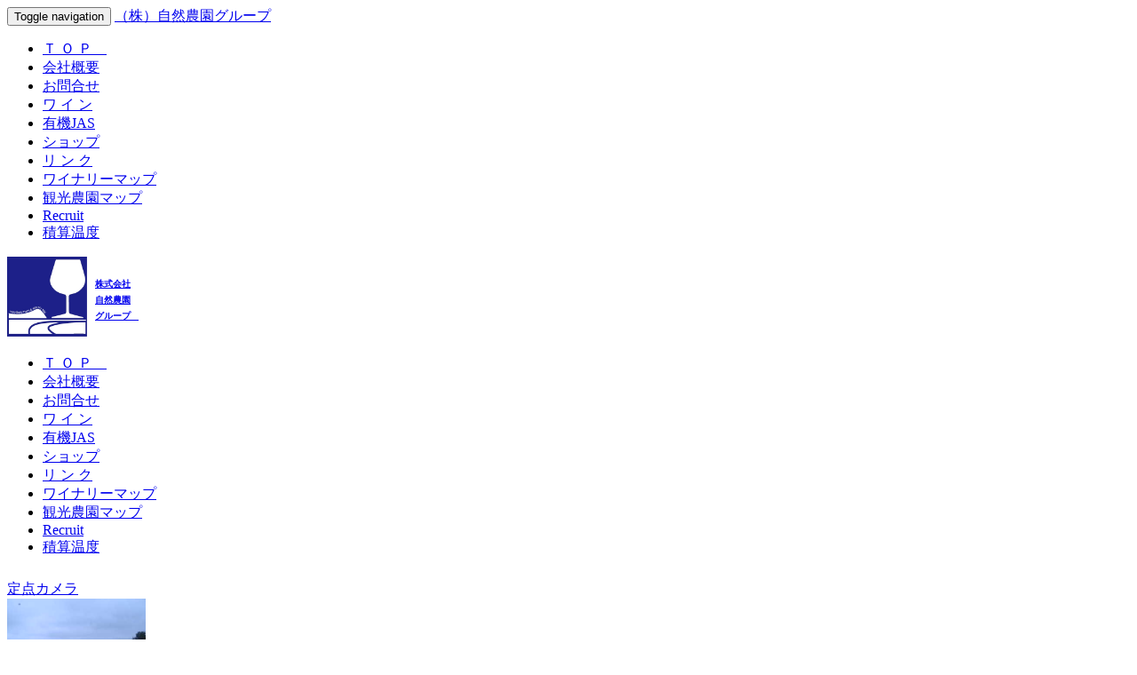

--- FILE ---
content_type: text/html
request_url: http://www2.organicwine.jp/index.php?contentid=10
body_size: 8018
content:
<!DOCTYPE html>
<html dir="ltr" lang="ja">
<head>
    <meta charset="utf-8">
<title>（株）自然農園グループ - admin</title>
<meta name="description" content="（株）自然農園グループ　ホームページ" />
<meta name="keywords" content="余市　仁木　ワイナリー　ワイン" />
<script type="text/javascript" src="http://maps.googleapis.com/maps/api/js?key=AIzaSyByUB5ib1xRAYmG1ImrbwAIta27Fvpb_a0"></script>
<meta property="og:type" content="website" /><meta property="og:url" content="https://www2.organicwine.jp/" /><meta property="og:image" content="https://www2.organicwine.jp/resource/etc/site/thumb/logo_200c.png" /><meta property="og:title" content="（株）自然農園グループ" /><meta property="og:description" content="（株）自然農園グループ　ホームページ" />
<meta name="generator" content="Magic3 ver.2.13.7 - Magic3 is open source cms and web communication platform." />
<link rel="stylesheet" type="text/css" href="https://www2.organicwine.jp/scripts/m3/default.css" />
<link rel="stylesheet" type="text/css" href="https://www2.organicwine.jp/scripts/bootstrap-3.2.0/css/bootstrap.min.css" />
<link rel="stylesheet" type="text/css" href="https://www2.organicwine.jp/widgets/default_menu/css/bootstrap.css" />
<link rel="stylesheet" type="text/css" href="https://www2.organicwine.jp/index.php?sub=content&amp;contentid=10&amp;cmd=css&amp;20260123091022" />
<script type="text/javascript" src="https://www2.organicwine.jp/scripts/jquery-1.8.3.min.js"></script>
<script type="text/javascript" src="https://www2.organicwine.jp/scripts/m3std1.4.6.js"></script>
<script type="text/javascript" src="https://www2.organicwine.jp/scripts/bootstrap-3.2.0/js/bootstrap.min.js"></script>
<script type="text/javascript" src="http://maps.google.com/maps/api/js?sensor=true"></script>
<script type="text/javascript">
//<![CDATA[
// Magic3 Global values
var M3_ROOT_URL = "https://www2.organicwine.jp";
//]]>
</script>

	<link rel="stylesheet" href="https://www2.organicwine.jp/templates/bootstrap_yeti/css/bootswatch_yeti_ja.css" media="screen">
	<link rel="stylesheet" href="https://www2.organicwine.jp/templates/bootstrap_yeti/css/style.css" media="screen">
		<!--[if lt IE 9]>
	<script src="https://www2.organicwine.jp/templates/bootstrap_yeti/html5shiv.js"></script>
	<script src="https://www2.organicwine.jp/templates/bootstrap_yeti/respond.min.js"></script>
	<![endif]-->
	<script src="https://www2.organicwine.jp/templates/bootstrap_yeti/m3custom.js"></script>
<script type="text/javascript">
//<![CDATA[
$(function(){
	if ($(window).width() >= 768){
		if ($('#pos-slide').offset()){
			$('#pos-slide').affix({
				offset: {
					top: $('#pos-slide').offset().top -70
				}
			});
		}
	}
});
//]]>
</script>
</head>
<body>
<header>
<div id="m3widget_user3_0"><div class="m3_widget_outer m3_default_menu m3_pos_user3">		<div class="moduletable">
					<div class="m3_widget_inner">

<nav class="navbar navbar-default navbar-fixed-top navbar-inverse" role="navigation">
    <div class="navbar-header">
        <button type="button" class="navbar-toggle" data-toggle="collapse" data-target="#default_menu-navbar-collapse">
            <span class="sr-only">Toggle navigation</span>
            <span class="icon-bar"></span>
            <span class="icon-bar"></span>
            <span class="icon-bar"></span>
        </button>
        <a class="navbar-brand visible-xs" href="https://www2.organicwine.jp/">（株）自然農園グループ</a>
    </div>
    <div class="collapse navbar-collapse" id="default_menu-navbar-collapse">
        <ul class="nav navbar-nav"><li><a href="https://www2.organicwine.jp/index.php?sub=front" ><span>Ｔ Ｏ Ｐ　</span></a></li>
<li><a href="https://www2.organicwine.jp/index.php?contentid=2" ><span>会社概要</span></a></li>
<li><a href="https://www2.organicwine.jp/index.php?sub=contact" ><span>お問合せ</span></a></li>
<li><a href="https://www2.organicwine.jp/index.php?roomid=WINE" ><span>ワ イ ン</span></a></li>
<li><a href="https://www2.organicwine.jp/index.php?roomid=JAS" ><span>有機JAS</span></a></li>
<li><a href="http://shop.organicwine.jp"  target="_blank"><span>ショップ</span></a></li>
<li><a href="https://www2.organicwine.jp/index.php?contentid=5" ><span>リ ン ク</span></a></li>
<li><a href="https://www2.organicwine.jp/index.php?contentid=10" ><span>ワイナリーマップ</span></a></li>
<li><a href="https://www2.organicwine.jp/index.php?contentid=12" ><span>観光農園マップ</span></a></li>
<li><a href="https://en-gage.net/organicwine/"  target="_blank"><span>Recruit</span></a></li>
<li><a href="https://www2.organicwine.jp/user/acctemp.htm"  target="_blank"><span>積算温度</span></a></li>
</ul>



    </div>
</nav>
</div>		</div>
	</div></div>
<div class="hidden-xs"></div>
</header>
<div class="container">
<div class="row">
    <div class="col-sm-3"><div class="row">
		<div class="col-sm-12"><div id="m3widget_left_0"><div class="m3_widget_outer m3_static_content m3_pos_left">		<div class="moduletable">
					<div class="m3_widget_inner">

<table border="0" cellpadding="0" cellspacing="0" style="width: 154px;">
	<tbody>
		<tr>
			<td><a href="http://www2.organicwine.jp/index.php?sub=front"><img alt="" src="/resource/image/common/HPICON_WINE.jpg" style="width: 90px; height: 90px;" /></a></td>
			<td>
			<div><a href="http://www2.organicwine.jp/index.php?sub=front"><span style="font-size:10px;"><strong>株式会社<br />
			自然農園<br />
			グループ&nbsp;&nbsp;&nbsp;</strong> </span></a></div>
			</td>
		</tr>
	</tbody>
</table>


</div>		</div>
	</div></div><div id="m3widget_left_1"><div class="m3_widget_outer m3_slide_menu m3_pos_left">		<div class="moduletable">
					<div class="m3_widget_inner"><div style="padding-bottom:10px;">

<ul id="slide_menu_1" class="slidemenu noaccordion">
<li id="slide_menu_1_1"><span><a href="https://www2.organicwine.jp/index.php?sub=front" >Ｔ Ｏ Ｐ　</a></span></li>
<li id="slide_menu_1_2"><span><a href="https://www2.organicwine.jp/index.php?contentid=2" >会社概要</a></span></li>
<li id="slide_menu_1_3"><span><a href="https://www2.organicwine.jp/index.php?sub=contact" >お問合せ</a></span></li>
<li id="slide_menu_1_4"><span><a href="https://www2.organicwine.jp/index.php?roomid=WINE" >ワ イ ン</a></span></li>
<li id="slide_menu_1_5"><span><a href="https://www2.organicwine.jp/index.php?roomid=JAS" >有機JAS</a></span></li>
<li id="slide_menu_1_6"><span><a href="http://shop.organicwine.jp" target="_blank">ショップ</a></span></li>
<li id="slide_menu_1_7"><span><a href="https://www2.organicwine.jp/index.php?contentid=5" >リ ン ク</a></span></li>
<li id="slide_menu_1_8"><span><a href="https://www2.organicwine.jp/index.php?contentid=10" >ワイナリーマップ</a></span></li>
<li id="slide_menu_1_9"><span><a href="https://www2.organicwine.jp/index.php?contentid=12" >観光農園マップ</a></span></li>
<li id="slide_menu_1_10"><span><a href="https://en-gage.net/organicwine/" target="_blank">Recruit</a></span></li>
<li id="slide_menu_1_11"><span><a href="https://www2.organicwine.jp/user/acctemp.htm" target="_blank">積算温度</a></span></li>

</ul>
<script type="text/javascript">
//<![CDATA[
$(function(){
	$.each($('ul.slidemenu'), function(){
		$('#' + this.id + ' ul.expand').show();
	});
	$('ul.slidemenu li a').click(
		function(){
			var nextItem = $(this).next();
			var parent = this.parentNode.parentNode.id;

			if ($('#' + parent).hasClass('noaccordion')){
				$(this).next().slideToggle('normal');
				return false;
			}
			if ((nextItem.is('ul')) && (nextItem.is(':visible'))){
				if($('#' + parent).hasClass('collapsible')) {
					$('#' + parent + ' ul:visible').slideUp('normal');
				}
				return false;
			}
			if ((nextItem.is('ul')) && (!nextItem.is(':visible'))){
				$('#' + parent + ' ul:visible').slideUp('normal');
				nextItem.slideDown('normal');
				return false;
			}
		}
	);
});
//]]>
</script>
</div>
</div>		</div>
	</div></div><div id="m3widget_left_2"><div class="m3_widget_outer m3_static_content m3_pos_left">		<div class="moduletable">
					<div class="m3_widget_inner">

<div><a href="http://www2.organicwine.jp/index.php?contentid=9">定点カメラ<br />
<img alt="" src="/resource/image/live/live1.jpg" style="width: 156px; height: 117px;" /></a></div>
<!---//
<iframe frameborder="0" height="66" scrolling="no" src="/user/WEATHER.html" width="160"></iframe>
//--->
<BR>

</div>		</div>
	</div></div></div>			</div></div>
    <div class="col-sm-9"><div class="row">
			<div class="col-sm-12"></div>
	<div class="col-sm-12"><div id="m3widget_bottom_0"><div class="m3_widget_outer m3_default_content m3_pos_bottom">		<div class="moduletable">
					<div class="m3_widget_inner">




<div >


<script type="text/javascript" src="http://maps.googleapis.com/maps/api/js?key=AIzaSyByUB5ib1xRAYmG1ImrbwAIta27Fvpb_a0"></script>
<div class="googlemaps" id="gmap20151026171349" style="width:600px;height:380px;display:none;">
<script type="text/javascript">
//<![CDATA[
// Magic3 googlemaps v1.00 mapid:20151026171349
$(function(){
	var allMapTypes = [
					google.maps.MapTypeId.ROADMAP, google.maps.MapTypeId.SATELLITE];
	var opts = {
					zoomControl: true,
					panControl: true,
					scaleControl: true,
					mapTypeControl: true,
					streetViewControl: true,
					rotateControl: false,
					overviewMapControl: true,
					overviewMapControlOptions: { opened: true },
					mapTypeControlOptions: {	mapTypeIds: allMapTypes } };
	var mapDiv = document.getElementById("gmap20151026171349");
	var map = new google.maps.Map(mapDiv, opts);
	map.setMapTypeId(allMapTypes[0]);
	map.setCenter(new google.maps.LatLng(43.1621, 140.79389));
	map.setZoom(14);
	mapDiv.style.display = "";
	m3GooglemapsAddMarkers(map, [{lat:43.16193, lon:140.79425, text:'ベリーベリーファーム＆ワイナリー仁木'},
{lat:43.16223, lon:140.79398, text:'ベリーベリーファーム上田'},
{lat:43.16877, lon:140.79216, text:'余市ワイナリー'},
{lat:43.15967, lon:140.79858, text:'リタファームワイナリー'},
{lat:43.15549, lon:140.80619, text:'余市エコビレッジ'},
{lat:43.1467, lon:140.80906, text:'余市のぼりんファーム'},
{lat:43.15651, lon:140.81343, text:'三氣の辺'},
{lat:43.15604, lon:140.81469, text:'木村　忠'},
{lat:43.15817, lon:140.81409, text:'藤沢　裕治'},
{lat:43.16002, lon:140.81696, text:'キャメルファーム'},
{lat:43.16032, lon:140.81566, text:'ドメーヌ・アツシ・スズキ'},
{lat:43.1609, lon:140.81637, text:'庭田フルーツファーム'},
{lat:43.16398, lon:140.81388, text:'中井観光農園'},
{lat:43.16403, lon:140.8191, text:'ドメーヌ・タカヒコ'},
{lat:43.17151, lon:140.81262, text:'北島　秀樹'},
{lat:43.17304, lon:140.81427, text:'登醸造'},
{lat:43.16196, lon:140.75716, text:'ル・レーヴ・ヴィンヤード'},
{lat:43.15677, lon:140.74201, text:'仁木ヒルズファーム'},
{lat:43.17193, lon:140.76233, text:'オチガビ'},
{lat:43.20132, lon:140.77463, text:'ゲストハウス　はれるや'},
{lat:43.18765, lon:140.76582, text:'平川ワイナリー'},
{lat:43.19238, lon:140.79325, text:'中根酒店'},
{lat:43.19773, lon:140.99931, text:'Osa Winery'},
{lat:43.19708, lon:141.00227, text:'ワインクラスター北海道'},
{lat:43.15886, lon:141.01695, text:'北海道ワイン'},
{lat:42.79494, lon:140.73041, text:'虻田郡ニセコ町近藤'},
{lat:42.85674, lon:140.4768, text:'松原農園'},
{lat:42.96412, lon:141.23255, text:'八剣山ワイナリー'},
{lat:43.03551, lon:141.28363, text:'ばんけい峠のワイナリー'},
{lat:42.96084, lon:141.31053, text:'さっぽろ藤野ワイナリー'},
{lat:42.96085, lon:141.31053, text:'さっぽろ藤野ワイナリー'},
{lat:42.96085, lon:141.31053, text:'さっぽろ藤野ワイナリー'},
{lat:42.83251, lon:141.64876, text:'千歳ワイナリー'},
{lat:43.35856, lon:142.37369, text:'富良野ワイナリー'},
{lat:41.67197, lon:-82.81084, text:'10Rワイナリー'},
{lat:43.14639, lon:141.80427, text:'１０Rワイナリー'},
{lat:43.19301, lon:141.81971, text:'宝水ワイナリー'},
{lat:43.25003, lon:141.83294, text:'山崎ワイナリー'},
{lat:42.9759, lon:141.74517, text:'マオイワイナリー'},
{lat:43.2623, lon:141.86498, text:' 滝沢ワイナリー'},
{lat:43.11523, lon:141.82176, text:'近藤ヴィンヤード'},
{lat:43.09679, lon:141.7611, text:'中澤ヴィンヤード'},
{lat:42.91896, lon:143.45791, text:'池田ワイナリー'},
{lat:42.54939, lon:140.78638, text:'月浦ワイナリー'},
{lat:41.91, lon:140.68119, text:'はこだてワイン'},
{lat:41.99813, lon:140.1805, text:'富岡ワイナリー'},
{lat:41.76453, lon:140.71372, text:'農楽蔵'},
{lat:42.16298, lon:139.41284, text:'奥尻ワイナリー'},
{lat:43.17805, lon:140.83324, text:'宍戸ヴィンヤード'},
{lat:43.17693, lon:140.83859, text:'細山ヴィンヤード'},
{lat:43.1387, lon:140.78941, text:'オキ・ヴィニヤード'},
{lat:43.40733, lon:142.49148, text:'多田農園'},
{lat:43.84437, lon:141.52292, text:'増毛フルーツワイナリー'},
{lat:43.1705, lon:140.82886, text:'ドメーヌ・モン'},
{lat:43.17566, lon:140.82641, text:'弘津ヴィンヤード'},
{lat:43.17566, lon:140.82641, text:'弘津ヴィンヤード'},
{lat:43.12247, lon:141.7354, text:'歌志内太陽ファーム'},
{lat:43.88306, lon:144.04438, text:'BOSS.AGRI.VINYARD'},
{lat:43.16947, lon:140.82924, text:'カーヴ出蔵'},
{lat:43.17566, lon:140.82641, text:'弘津ヴィンヤード'},
{lat:43.1867, lon:140.79377, text:'Y\'n'},
{lat:43.16572, lon:140.82114, text:'余市Sagra'},
{lat:43.16231, lon:140.82664, text:'ユナイテッドファームズ'},
{lat:43.19897, lon:140.75614, text:'サントネージュ・ニッカ余市ヴィンヤード'},
{lat:43.17815, lon:140.76461, text:'fruits farm ARA'},
{lat:43.16928, lon:140.78301, text:'山田農園（山田徹）'},
{lat:43.15892, lon:140.75059, text:'金田農en'},
{lat:43.16108, lon:140.75406, text:'仁木ヴィニヤード'}]);
});
//]]></script>
</div>

<table border="1" cellpadding="1" cellspacing="1">
	<tbody>
		<tr>
			<td>地域</td>
			<td>区分</td>
			<td>AWARD<br />
			2019（※）</td>
			<td>屋号</td>
			<td>住所</td>
			<td>TEL</td>
		</tr>
		<tr>
			<td colspan="1" rowspan="3" style="vertical-align: top;">小樽</td>
			<td>ワイナリー</td>
			<td>★★★★</td>
			<td><a href="http://www.hokkaidowine.com/index.html" target="_blank">北海道ワイン</a></td>
			<td>小樽市朝里川温泉１丁目１３０番地</td>
			<td>0134-34-2181</td>
		</tr>
		<tr>
			<td>ワイナリー</td>
			<td></td>
			<td><a href="https://www.facebook.com/osawinery/" target="_blank">Osa Winery</a></td>
			<td>小樽市色内1-6-4</td>
			<td>0134-61-1955</td>
		</tr>
		<tr>
			<td>NPO法人</td>
			<td></td>
			<td><a href="http://winecluster.org/" target="_blank">NPO法人　ワインクラスター北海道</a></td>
			<td>小樽市色内１丁目１&minus;１２</td>
			<td><span><span>0134-64-5581</span></span></td>
		</tr>
		<tr>
			<td colspan="1" rowspan="7" style="vertical-align: top;">仁木</td>
			<td>ワイナリー</td>
			<td></td>
			<td><a href="http://www.organicwine.jp" target="_blank">ベリーベリーファーム＆ワイナリー仁木</a></td>
			<td>余市郡仁木町東町13丁目49番地</td>
			<td>0135-32-3020</td>
		</tr>
		<tr>
			<td>ワイナリー</td>
			<td></td>
			<td><a href="http://nikihills.co.jp/" target="_blank">仁木ヒルズ</a></td>
			<td>余市郡仁木町旭日台228</td>
			<td>0135-32-3801</td>
		</tr>
		<tr>
			<td>ワイナリー</td>
			<td></td>
			<td><a href="https://www.facebook.com/le.reve.vineyard/" target="_blank">ル・レーヴ・ワイナリー</a></td>
			<td>余市郡仁木町旭日台303</td>
			<td>0135-48-6212</td>
		</tr>
		<tr>
			<td>ワイナリー(予定)</td>
			<td></td>
			<td><a href="http://oki-winery.com/" target="_blank">オキ・ワイナリー</a></td>
			<td>余市郡仁木町東町14丁目42-10</td>
			<td></td>
		</tr>
		<tr>
			<td>ヴィンヤード</td>
			<td></td>
			<td>山田農園（山田徹）</td>
			<td>余市郡仁木町北町13丁目25番地</td>
			<td></td>
		</tr>
		<tr>
			<td>ヴィンヤード</td>
			<td></td>
			<td><a href="https://ameblo.jp/kanedanouen-vignadi-oro" target="_blank">金田農en(</a><a href="http://vina-de-oro-bodega.net/" target="_blank"><span class="st">ヴィニャ デ オロ ボデガ</span></a><a href="https://ameblo.jp/kanedanouen-vignadi-oro" target="_blank">)</a></td>
			<td>余市郡仁木町旭台228番地1</td>
			<td></td>
		</tr>
		<tr>
			<td>ヴィンヤード</td>
			<td></td>
			<td>仁木ヴィニヤード</td>
			<td>余市郡仁木町旭台283番地</td>
			<td></td>
		</tr>
		<tr>
			<td colspan="1" rowspan="11" style="vertical-align: top;">余市</td>
			<td>ワイナリー</td>
			<td></td>
			<td><a href="http://yoichiwine.jp/" target="_blank">余市ワイナリー</a></td>
			<td>余市郡余市町黒川町1318</td>
			<td>0135-23-2184</td>
		</tr>
		<tr>
			<td>ワイナリー</td>
			<td>★★★★★</td>
			<td><a href="http://www.takahiko.co.jp/" target="_blank">ドメーヌ・タカヒコ</a></td>
			<td>余市郡余市町登町１３９５</td>
			<td><span><span>0135-22-6752</span></span></td>
		</tr>
		<tr>
			<td>ワイナリー</td>
			<td>●</td>
			<td><a href="http://www.occigabi.net/" target="_blank">オチガビ</a></td>
			<td>余市郡余市町山田町６３５</td>
			<td><span><span>0135-48-6163</span></span></td>
		</tr>
		<tr>
			<td>ワイナリー</td>
			<td>●</td>
			<td><a href="http://www.rita-farm.jp/" target="_blank">リタファームワイナリー</a></td>
			<td>余市郡余市町登町1824番</td>
			<td>0135-23-8805</td>
		</tr>
		<tr>
			<td>ワイナリー</td>
			<td>●</td>
			<td><a href="http://www.noborijozo.com/" target="_blank">登醸造（小西史明）</a></td>
			<td>余市郡余市町登町718</td>
			<td></td>
		</tr>
		<tr>
			<td style="vertical-align: top;">ワイナリー</td>
			<td>★★★</td>
			<td><a href="http://atsushi-suzuki.jp/" target="_blank">ドメーヌ・アツシ・スズキ</a></td>
			<td>
			<div class="clearfix _42ef">
			<div class="rfloat _ohf">
			<div class="_6a _6e _4-lv"></div>
			</div>

			<div class="_42ef">
			<div class="_6a _5u5j _6b"></div>
			</div>
			</div>

			<div class="ellipsis _50f8 _50f3"><span itemprop="address" itemscope="itemscope" itemtype="http://schema.org/PostalAddress"><span itemprop="addressLocality">余市郡余市町登町1731</span></span></div>
			</td>
			<td>0135-48-6340</td>
		</tr>
		<tr>
			<td>ワイナリー</td>
			<td>★★★★</td>
			<td><a href="http://hirakawawinery.jp/" target="_blank">平川ワイナリー</a></td>
			<td>余市郡余市町沢町201番地</td>
			<td></td>
		</tr>
		<tr>
			<td>ワイナリー</td>
			<td>●</td>
			<td><a href="https://www.facebook.com/%E3%82%AD%E3%83%A3%E3%83%A1%E3%83%AB%E3%83%95%E3%82%A1%E3%83%BC%E3%83%A0-809704479094393/" target="_blank">キャメルファーム</a></td>
			<td>
			<div class="clearfix _42ef">
			<div class="_42ef">
			<div class="_6a _5u5j _6b">
			<div class="ellipsis _50f8 _50f3"><span>余市郡余市町登町1408</span></div>
			</div>
			</div>
			</div>
			</td>
			<td>0135ｰ22-7751</td>
		</tr>
		<tr>
			<td>ワイナリー</td>
			<td></td>
			<td><a href="http://domainemont.com/" target="_blank">ドメーヌ・モン</a></td>
			<td>余市郡余市町登町898</td>
			<td>0135-22-5330</td>
		</tr>
		<tr>
			<td>ワイナリー</td>
			<td></td>
			<td><a href="http://winery-yumenomori.com/" target="_blank">ワイナリー夢の森</a></td>
			<td>余市郡余市町豊丘町59番地3号</td>
			<td>0135-48-5736</td>
		</tr>
		<tr>
			<td>ワイナリー</td>
			<td>●</td>
			<td><a href="https://mongakuwinery.com/" target="_blank"><span class="st">モンガク谷ワイナリー</span></a></td>
			<td>余市郡余市町登町1984</td>
			<td></td>
		</tr>
		<tr>
			<td colspan="1" rowspan="23" style="vertical-align: top;">余市</td>
			<td>ヴィンヤード</td>
			<td></td>
			<td><span class="st">宍戸富二</span></td>
			<td></td>
			<td></td>
		</tr>
		<tr>
			<td>ヴィンヤード</td>
			<td></td>
			<td><a href="http://trinet.main.jp/" target="_blank">三氣の辺（粟飯原俊也）</a></td>
			<td>余市郡余市町登町1706番地1</td>
			<td></td>
		</tr>
		<tr>
			<td>ヴィンヤード</td>
			<td></td>
			<td>木村農園（木村幸司）</td>
			<td>余市町登町1718番9</td>
			<td></td>
		</tr>
		<tr>
			<td>ヴィンヤード</td>
			<td></td>
			<td>藤沢　裕治</td>
			<td></td>
			<td></td>
		</tr>
		<tr>
			<td>ヴィンヤード</td>
			<td></td>
			<td>庭田フルーツファーム</td>
			<td><span class="st">余市郡余市町登町1401番</span></td>
			<td></td>
		</tr>
		<tr>
			<td>ヴィンヤード</td>
			<td></td>
			<td><a href="https://www.facebook.com/pages/%E4%B8%AD%E4%BA%95%E8%A6%B3%E5%85%89%E8%BE%B2%E5%9C%92/492404517496423" target="_blank">中井観光農園</a></td>
			<td><span class="_Xbe">余市郡余市町登町1383</span></td>
			<td>0135-22-2565</td>
		</tr>
		<tr>
			<td>ヴィンヤード</td>
			<td></td>
			<td>北島　秀樹</td>
			<td></td>
			<td></td>
		</tr>
		<tr>
			<td>ヴィンヤード</td>
			<td></td>
			<td><a href="http://tazaki.nengu.jp/" target="_blank">田崎農園（田崎正伸）</a></td>
			<td>余市町美園町468番地</td>
			<td>0135-22-2767</td>
		</tr>
		<tr>
			<td>ヴィンヤード</td>
			<td></td>
			<td>細山農園（細山正己）</td>
			<td>余市町栄町756番地</td>
			<td></td>
		</tr>
		<tr>
			<td>ヴィンヤード</td>
			<td></td>
			<td>ヒロツヴィンヤード</td>
			<td>余市町登町600番地</td>
			<td></td>
		</tr>
		<tr>
			<td>ヴィンヤード</td>
			<td></td>
			<td><a href="https://www.facebook.com/fruitsfarm.ara/" target="_blank">fruits farm ARA</a></td>
			<td>余市町美薗町402番地</td>
			<td></td>
		</tr>
		<tr>
			<td>ヴィンヤード</td>
			<td></td>
			<td><a href="http://united-farms.jp/" target="_blank">ユナイテッドファームズ</a></td>
			<td>余市郡余市町黒川町698番地</td>
			<td>0135-22-3700</td>
		</tr>
		<tr>
			<td>ヴィンヤード</td>
			<td></td>
			<td><a href="https://www.facebook.com/Cave-dEclat-%E3%82%AB%E3%83%BC%E3%83%B4%E3%83%87%E3%82%AF%E3%83%A9-1125269614203570/" target="_blank">カーヴデクラ</a></td>
			<td>余市郡余市町登町892</td>
			<td></td>
		</tr>
		<tr>
			<td>ヴィンヤード</td>
			<td></td>
			<td><a href="http://ecovillage.greenwebs.net/ecocollage.html" target="_blank">余市エコビレッジ</a></td>
			<td>余市郡余市町登町1863</td>
			<td>0135-22-6666</td>
		</tr>
		<tr>
			<td>ヴィンヤード</td>
			<td></td>
			<td>サントネージュ・ニッカ余市ヴィンヤード</td>
			<td>余市郡余市町梅川町</td>
			<td></td>
		</tr>
		<tr>
			<td>ヴィンヤード</td>
			<td></td>
			<td>じきの畑</td>
			<td></td>
			<td></td>
		</tr>
		<tr>
			<td>ヴィンヤード</td>
			<td></td>
			<td>長谷川ヴィンヤード</td>
			<td></td>
			<td></td>
		</tr>
		<tr>
			<td>ヴィンヤード</td>
			<td></td>
			<td>ドメーヌ・ゆい</td>
			<td></td>
			<td></td>
		</tr>
		<tr>
			<td>Ristrante</td>
			<td></td>
			<td><a href="http://www.sagra.jp/" target="_blank">余市サグラ</a></td>
			<td>余市郡余市町登町987番地2</td>
			<td><span class="_Xbe _ZWk kno-fv"><span data-dtype="d3ph" data-local-attribute="d3ph"><span>0135-22-2800</span></span></span></td>
		</tr>
		<tr>
			<td>ワインゲストハウス</td>
			<td></td>
			<td><a href="http://www.yoichihareruya.com/" target="_blank">余市ハレルヤ</a></td>
			<td>北海道余市郡余市町浜中町242-1</td>
			<td></td>
		</tr>
		<tr>
			<td>ワインバー</td>
			<td></td>
			<td><a href="https://www.facebook.com/shiribeshiyn/" target="_blank">Y&#39;n</a></td>
			<td>余市郡余市町黒川町8丁目</td>
			<td></td>
		</tr>
		<tr>
			<td>ワインショップ</td>
			<td></td>
			<td><a href="https://www.facebook.com/masashi.nakane.3" target="_blank">中根酒店</a></td>
			<td>余市郡余市町大川町３丁目７８</td>
			<td><span><span>0135-22-2315</span></span></td>
		</tr>
		<tr>
			<td>ワインショップ</td>
			<td></td>
			<td>大ト馬場商店</td>
			<td></td>
			<td></td>
		</tr>
		<tr>
			<td colspan="1" rowspan="2" style="vertical-align: top;">後志</td>
			<td>ワイナリー</td>
			<td></td>
			<td><a href="http://yoteigreenbusiness.com/index.php?%E7%BE%8A%E8%B9%84%E3%83%AF%E3%82%A4%E3%83%B3%E3%82%BB%E3%83%A9%E3%83%BC%E3%81%AE%E9%80%A0%E3%81%A3%E3%81%9F%E3%83%AF%E3%82%A4%E3%83%B3" target="_blank">ニセコワイナリー</a></td>
			<td>虻田郡ニセコ町近藤</td>
			<td>0136-44-3099</td>
		</tr>
		<tr>
			<td>ヴィンヤード</td>
			<td>★★★</td>
			<td><a href="http://matsubarawine.com/Matsubarawine/Home.html" target="_blank">松原農園ワイン</a></td>
			<td>磯谷郡蘭越町字上里151-8</td>
			<td>0136-57-5758</td>
		</tr>
		<tr>
			<td colspan="1" rowspan="3" style="vertical-align: top;">札幌</td>
			<td>ワイナリー</td>
			<td></td>
			<td><a href="http://www.hakkenzanwinery.com/" target="_blank">八剣山ワイナリー</a></td>
			<td>札幌市南区砥山194&minus;1</td>
			<td>011-596-3981</td>
		</tr>
		<tr>
			<td>ワイナリー</td>
			<td></td>
			<td><a href="http://www.h5.dion.ne.jp/%7Ewinery/" target="_blank">ばんけい峠のワイナリー</a></td>
			<td>札幌市中央区盤渓２０１&minus;４</td>
			<td>011-618-0522</td>
		</tr>
		<tr>
			<td>ワイナリー</td>
			<td>★★★</td>
			<td><a href="http://www.vm-net.ne.jp/elk/fujino/" target="_blank">さっぽろ藤野ワイナリー</a></td>
			<td>札幌市南区藤野３条１丁目２&minus;１０</td>
			<td>011-593-8700</td>
		</tr>
		<tr>
			<td colspan="1" style="vertical-align: top;">留萌</td>
			<td>ワイナリー</td>
			<td></td>
			<td><a href="http://www.mashike-winery.jp/" target="_blank">増毛フルーツワイナリー</a></td>
			<td>増毛郡増毛町暑寒沢184-2</td>
			<td>0164-53-1668</td>
		</tr>
		<tr>
			<td>千歳</td>
			<td>ワイナリー</td>
			<td>★★★★</td>
			<td><a href="http://www.chitose-winery.jp/" target="_blank">千歳ワイナリー</a></td>
			<td>千歳市高台１丁目６&minus;２０</td>
			<td>0123-27-2460</td>
		</tr>
		<tr>
			<td colspan="1" rowspan="13" style="vertical-align: top;">道央</td>
			<td>ワイナリー</td>
			<td>★★★</td>
			<td><a href="http://www.furanowine.jp/" target="_blank">富良野市ぶどう果樹研究所（ふらのワイン）</a></td>
			<td>富良野市清水山</td>
			<td>0167-22-3242</td>
		</tr>
		<tr>
			<td>ワイナリー</td>
			<td>★★★★</td>
			<td><a href="http://www.10rwinery.jp/" target="_blank">10Rワイナリー</a></td>
			<td>岩見沢市栗沢町上幌1123番地10</td>
			<td>0126-33-2770</td>
		</tr>
		<tr>
			<td>ワイナリー</td>
			<td>★★★</td>
			<td><a href="http://www.10rwinery.jp/" target="_blank">宝水ワイナリー</a></td>
			<td>岩見沢市宝水町364-3</td>
			<td>0126-20-1810</td>
		</tr>
		<tr>
			<td>ワイナリー</td>
			<td>★★★★★</td>
			<td><a href="http://www.yamazaki-winery.co.jp/" target="_blank">山崎ワイナリー</a></td>
			<td>三笠市達布791-22</td>
			<td>01267-4-4410</td>
		</tr>
		<tr>
			<td>ワイナリー</td>
			<td></td>
			<td><a href="http://housui-winery.co.jp/" target="_blank">マオイワイナリー</a></td>
			<td>夕張郡長沼町加賀団体</td>
			<td>0123&minus;88&minus;3704</td>
		</tr>
		<tr>
			<td>ワイナリー</td>
			<td>★★★</td>
			<td><a href="http://www.takizawawinery.jp/" target="_blank">タキザワワイナリー</a></td>
			<td>三笠市 川内841-24</td>
			<td>01267-2-3588</td>
		</tr>
		<tr>
			<td>ワイナリー</td>
			<td>★★★★</td>
			<td><a href="http://www10.plala.or.jp/kondo-vineyard/" target="_blank">KONDOヴィンヤード（栗沢ワインズ）</a></td>
			<td>岩見沢市栗沢町茂世丑774番地2</td>
			<td></td>
		</tr>
		<tr>
			<td>ワイナリー</td>
			<td>★★★★</td>
			<td><a href="http://www.nvineyard.jp/" target="_blank">ナカザワヴィンヤード（栗沢ワインズ）</a></td>
			<td>岩見沢市栗沢町加茂川140</td>
			<td>0126-45-2102</td>
		</tr>
		<tr>
			<td>ワイナリー</td>
			<td>●</td>
			<td><a href="http://ninjin-koubou.com/" target="_blank">多田農園</a></td>
			<td>空知郡上富良野町東9線北18号</td>
			<td>0167-45-5935</td>
		</tr>
		<tr>
			<td>ヴィンヤード</td>
			<td>★★★</td>
			<td><a href="http://miyamoto-vineyard.com/" target="_blank">Miyamoto Vinyard</a></td>
			<td>北海道三笠市川内（達布地区）</td>
			<td></td>
		</tr>
		<tr>
			<td>ヴィンヤード</td>
			<td>★★★</td>
			<td><a href="http://irenka.co.jp/about.html" target="_blank">イレンカ</a></td>
			<td>北海道岩見沢市</td>
			<td></td>
		</tr>
		<tr>
			<td>ヴィンヤード</td>
			<td></td>
			<td>千葉ヴィンヤード</td>
			<td></td>
			<td></td>
		</tr>
		<tr>
			<td>ヴィンヤード</td>
			<td></td>
			<td>宇都宮ヴィンヤード</td>
			<td><span class="st">北海道樺戸郡浦臼町</span></td>
			<td></td>
		</tr>
		<tr>
			<td colspan="1" rowspan="2" style="vertical-align: top;">道東</td>
			<td>ワイナリー</td>
			<td>★★★</td>
			<td><a href="http://www.tokachi-wine.com/" target="_blank">池田ワイン</a></td>
			<td>中川郡池田町字清見83</td>
			<td>015-572-2467</td>
		</tr>
		<tr>
			<td>ヴィンヤード</td>
			<td></td>
			<td>ボス アグリ ヴィンヤード</td>
			<td>北見市端野町緋牛内793-3</td>
			<td></td>
		</tr>
		<tr>
			<td colspan="1" rowspan="7" style="vertical-align: top;">道南</td>
			<td>ワイナリー</td>
			<td>●</td>
			<td><a href="http://www.tsukiurawine.jp/" target="_blank">月浦ワイナリー</a></td>
			<td>虻田郡洞爺湖町泉71</td>
			<td>0142-73-2988</td>
		</tr>
		<tr>
			<td>ヴィンヤード</td>
			<td></td>
			<td><a href="http://www.taiyogroup.jp/utashinai/" target="_blank">歌志内太陽ファーム</a></td>
			<td>歌志内市上歌32番地15</td>
			<td>0125-42-5555</td>
		</tr>
		<tr>
			<td>ワイナリー</td>
			<td></td>
			<td><a href="http://www.hakodatewine.co.jp/" target="_blank">はこだてわいん</a></td>
			<td>亀田郡七飯町字上藤城11</td>
			<td>0138-65-8115</td>
		</tr>
		<tr>
			<td>ワイナリー</td>
			<td></td>
			<td><a href="http://sapporo-shusei.jp/club/tomioka/" target="_blank">富岡ワイナリー</a></td>
			<td>爾志郡乙部町富岡251</td>
			<td>0139-62-3155</td>
		</tr>
		<tr>
			<td>ワイナリー</td>
			<td>★★★★</td>
			<td><a href="http://www.nora-kura.jp/index.html" target="_blank">農楽蔵</a></td>
			<td>函館市元町３１</td>
			<td></td>
		</tr>
		<tr>
			<td>ワイナリー</td>
			<td>★★★</td>
			<td><a href="http://www.okushiri-winery.com/" target="_blank">奥尻ワイナリー</a></td>
			<td>奥尻郡奥尻町字湯浜300番地</td>
			<td>01397-3-1414</td>
		</tr>
		<tr>
			<td>ワイナリー（予定）</td>
			<td></td>
			<td>ドメーヌ・ド・モンティーユ</td>
			<td>函館市</td>
			<td></td>
		</tr>
	</tbody>
</table>
（※）<a href="https://www.japan-winery-award.jp/" target="_blank">2019年度日本ワイナリーアワード</a>　<br />
　　　★★★★★　五つ星<br />
　　　★★★★　　四つ星<br />
　　　★★★　　　三ツ星<br />
　　　●　　　　　コニサーズ

</div>
</div>		</div>
	</div></div></div>		</div></div>
</div>
</div>
<footer><div id="m3widget_footer_0"><div class="m3_widget_outer m3_custom_footer m3_pos_footer"><div class="m3_widget_inner"><div style="padding-top:20px;">

<div style="text-align: center;">(C) 2015　株式会社　自然農園グループ.</div>

</div>
</div></div></div></footer>
</body>
</html><!-- created by Magic3 v2.13.7 - http://www.magic3.org -->
<!-- convert time: 0.418 -->
